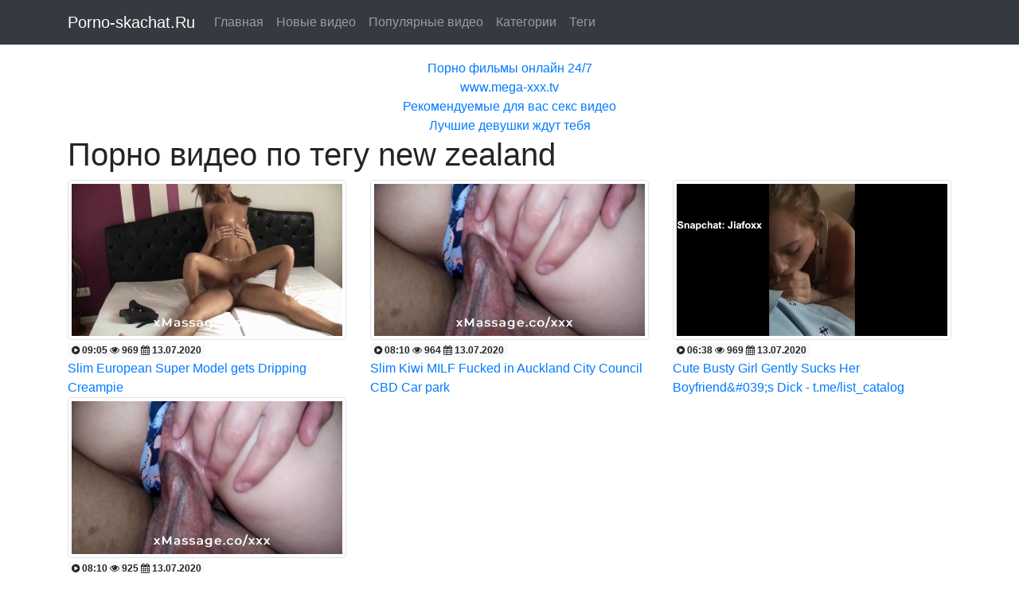

--- FILE ---
content_type: text/html; charset=UTF-8
request_url: http://porno-skachat.ru/tag/tag_980/
body_size: 2176
content:
<!DOCTYPE html>
<html lang="ru">
  <head>
	<meta charset="utf-8">
	<meta name="viewport" content="width=device-width, initial-scale=1, shrink-to-fit=no">
	<title>Порно видео по тегу new zealand</title>
	<meta name="description" content=".">
			<link rel="stylesheet" href="https://stackpath.bootstrapcdn.com/bootstrap/4.4.1/css/bootstrap.min.css">
	<link rel="stylesheet" href="/public/main.css">
	<link rel="stylesheet" href="/public/font/css/font-awesome.min.css">
	<link rel="icon" href="/public/favicon.ico" type="image/x-icon"/>
</head>
<body>

<div class="header">
	<nav class="navbar navbar-expand-md fixed-top navbar-dark bg-dark">
		<div class="container">
		  <a class="navbar-brand" href="http://porno-skachat.ru">Porno-skachat.Ru</a>
		  <button class="navbar-toggler" type="button" data-toggle="collapse" data-target="#Toggler" aria-controls="Toggler" aria-expanded="false" aria-label="Toggle navigation">
			<span class="navbar-toggler-icon"></span>
		  </button>

			<div class="collapse navbar-collapse" id="Toggler">
				<ul class="navbar-nav mr-auto">
				
					<li class="nav-item">
						<a class="nav-link" href="/">Главная</a>
					</li>
					<li class="nav-item">
						<a class="nav-link" href="/new/">Новые видео</a>
					</li>
					<li class="nav-item">
						<a class="nav-link" href="/views/">Популярные видео</a>
					</li>
					<li class="nav-item">
						<a class="nav-link" href="/categories/">Категории</a>
					</li>
					<li class="nav-item">
						<a class="nav-link" href="/tags/">Теги</a>
					</li>
				 
				</ul>
			</div>
		</div>
	</nav>
</div>







<div class="container text-center">
<br />
<a href="https://tizam.video/fil_my_dlya_vzroslyh/">Порно фильмы онлайн 24/7</a><br/><a href="https://www.mega-xxx.tv">www.mega-xxx.tv</a><br/><a href="https://ricsporn.com">Рекомендуемые для вас секс видео</a><br/><a href="https://t.me/+L_PVuBBbuLs1ZTc6">Лучшие девушки ждут тебя</a><br/> </div>

<script src="https://ajax.googleapis.com/ajax/libs/jquery/3.5.1/jquery.min.js"></script>
<script src="https://cdn.jsdelivr.net/npm/popper.js@1.16.0/dist/umd/popper.min.js"></script>
<script src="https://stackpath.bootstrapcdn.com/bootstrap/4.4.1/js/bootstrap.min.js"></script>
<script src="/public/smush-lazy-load.min.js?ver=3.4.2"></script>

<div class="container">
	<h1>Порно видео по тегу new zealand</h1>
</div>

<div class="container">
<div class="row">
	<div class="col-sm-4">
		<a href="/video/636/">
			<img src="/content/video/images/636.jpg" class="img-thumbnail"><br />
			<span class="badge badge-light">
					<i class="fa fa-play-circle fa-1x"></i>   09:05					<i class="fa fa-eye fa-1x"></i>   969					<i class="fa fa-calendar fa-1x"></i>   13.07.2020			</span><br />
			Slim European Super Model gets Dripping Creampie		</a>
	</div>
	<div class="col-sm-4">
		<a href="/video/526/">
			<img src="/content/video/images/526.jpg" class="img-thumbnail"><br />
			<span class="badge badge-light">
					<i class="fa fa-play-circle fa-1x"></i>   08:10					<i class="fa fa-eye fa-1x"></i>   964					<i class="fa fa-calendar fa-1x"></i>   13.07.2020			</span><br />
			Slim Kiwi MILF Fucked in Auckland City Council CBD Car park		</a>
	</div>
	<div class="col-sm-4">
		<a href="/video/393/">
			<img src="/content/video/images/393.jpg" class="img-thumbnail"><br />
			<span class="badge badge-light">
					<i class="fa fa-play-circle fa-1x"></i>   06:38					<i class="fa fa-eye fa-1x"></i>   969					<i class="fa fa-calendar fa-1x"></i>   13.07.2020			</span><br />
			Cute Busty Girl Gently Sucks Her Boyfriend&amp;#039;s Dick - t.me/list_catalog		</a>
	</div>
	<div class="col-sm-4">
		<a href="/video/152/">
			<img src="/content/video/images/152.jpg" class="img-thumbnail"><br />
			<span class="badge badge-light">
					<i class="fa fa-play-circle fa-1x"></i>   08:10					<i class="fa fa-eye fa-1x"></i>   925					<i class="fa fa-calendar fa-1x"></i>   13.07.2020			</span><br />
			Young Kiwi MILF Fucked Outside of Auckland City Council Building		</a>
	</div>

</div>
</div>



<br />
<footer class="py-4 bg-dark text-white-50">
<div class="container text-center">
<small>Copyright &copy; porno-skachat.ru</small>
</div>



<div class="container text-center">

<!--LiveInternet counter--><a href="//www.liveinternet.ru/click"
target="_blank"><img id="licntBF2D" width="88" height="15" style="border:0" 
title="LiveInternet: показано число посетителей за сегодня"
src="[data-uri]"
alt=""/></a><script>(function(d,s){d.getElementById("licntBF2D").src=
"//counter.yadro.ru/hit?t26.6;r"+escape(d.referrer)+
((typeof(s)=="undefined")?"":";s"+s.width+"*"+s.height+"*"+
(s.colorDepth?s.colorDepth:s.pixelDepth))+";u"+escape(d.URL)+
";h"+escape(d.title.substring(0,150))+";"+Math.random()})
(document,screen)</script><!--/LiveInternet-->

<a href="//notecnt.com/click" target="_blank"><img id="notestat" title="NoteStat.com - Статистика" src="[data-uri]" alt=""/></a>
<script> document.getElementById('notestat').src = '//notecnt.com/c/?;r' + encodeURI(document.referrer) + ';t' + encodeURI(document.title.substring(0, 150)) + ';w' + window.screen.width + ';h' + window.screen.height + ';u' + document.URL + ';ra' + Math.random(); </script>
</div>



</footer>
</body>